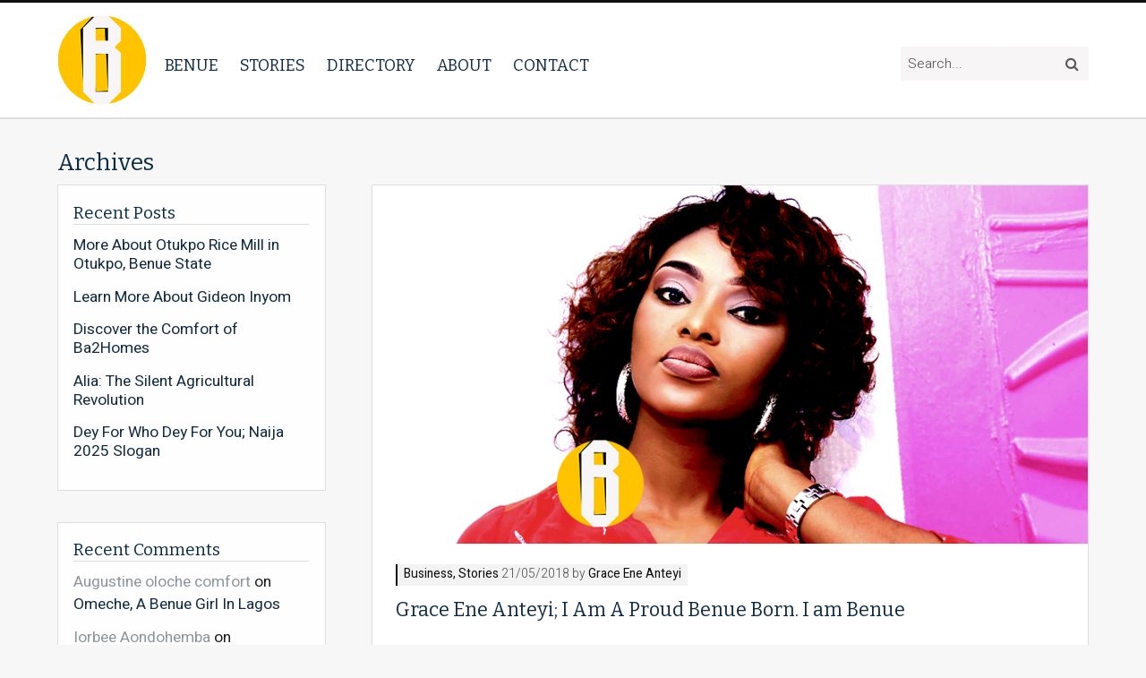

--- FILE ---
content_type: text/html; charset=UTF-8
request_url: http://www.iambenue.com/tag/modeling/
body_size: 7866
content:
<!DOCTYPE html>
<html lang="en-GB">
<head>
	<meta charset="UTF-8">
	<meta name="viewport" content="width=device-width, initial-scale=1" />

	<link rel="profile" href="http://gmpg.org/xfn/11">
	<link rel="pingback" href="http://www.iambenue.com/state/xmlrpc.php">

	<title>Modeling &#8211; I am Benue</title>
<meta name='robots' content='max-image-preview:large' />
<link rel='dns-prefetch' href='//ajax.googleapis.com' />
<link rel='dns-prefetch' href='//fonts.googleapis.com' />
<link rel='dns-prefetch' href='//maxcdn.bootstrapcdn.com' />
<link rel="alternate" type="application/rss+xml" title="I am Benue &raquo; Feed" href="http://www.iambenue.com/feed/" />
<link rel="alternate" type="application/rss+xml" title="I am Benue &raquo; Comments Feed" href="http://www.iambenue.com/comments/feed/" />
<link rel="alternate" type="application/rss+xml" title="I am Benue &raquo; Modeling Tag Feed" href="http://www.iambenue.com/tag/modeling/feed/" />
		<!-- This site uses the Google Analytics by ExactMetrics plugin v8.9.0 - Using Analytics tracking - https://www.exactmetrics.com/ -->
		<!-- Note: ExactMetrics is not currently configured on this site. The site owner needs to authenticate with Google Analytics in the ExactMetrics settings panel. -->
					<!-- No tracking code set -->
				<!-- / Google Analytics by ExactMetrics -->
		<script type="text/javascript">
/* <![CDATA[ */
window._wpemojiSettings = {"baseUrl":"https:\/\/s.w.org\/images\/core\/emoji\/14.0.0\/72x72\/","ext":".png","svgUrl":"https:\/\/s.w.org\/images\/core\/emoji\/14.0.0\/svg\/","svgExt":".svg","source":{"concatemoji":"http:\/\/www.iambenue.com\/state\/wp-includes\/js\/wp-emoji-release.min.js?ver=6.4.7"}};
/*! This file is auto-generated */
!function(i,n){var o,s,e;function c(e){try{var t={supportTests:e,timestamp:(new Date).valueOf()};sessionStorage.setItem(o,JSON.stringify(t))}catch(e){}}function p(e,t,n){e.clearRect(0,0,e.canvas.width,e.canvas.height),e.fillText(t,0,0);var t=new Uint32Array(e.getImageData(0,0,e.canvas.width,e.canvas.height).data),r=(e.clearRect(0,0,e.canvas.width,e.canvas.height),e.fillText(n,0,0),new Uint32Array(e.getImageData(0,0,e.canvas.width,e.canvas.height).data));return t.every(function(e,t){return e===r[t]})}function u(e,t,n){switch(t){case"flag":return n(e,"\ud83c\udff3\ufe0f\u200d\u26a7\ufe0f","\ud83c\udff3\ufe0f\u200b\u26a7\ufe0f")?!1:!n(e,"\ud83c\uddfa\ud83c\uddf3","\ud83c\uddfa\u200b\ud83c\uddf3")&&!n(e,"\ud83c\udff4\udb40\udc67\udb40\udc62\udb40\udc65\udb40\udc6e\udb40\udc67\udb40\udc7f","\ud83c\udff4\u200b\udb40\udc67\u200b\udb40\udc62\u200b\udb40\udc65\u200b\udb40\udc6e\u200b\udb40\udc67\u200b\udb40\udc7f");case"emoji":return!n(e,"\ud83e\udef1\ud83c\udffb\u200d\ud83e\udef2\ud83c\udfff","\ud83e\udef1\ud83c\udffb\u200b\ud83e\udef2\ud83c\udfff")}return!1}function f(e,t,n){var r="undefined"!=typeof WorkerGlobalScope&&self instanceof WorkerGlobalScope?new OffscreenCanvas(300,150):i.createElement("canvas"),a=r.getContext("2d",{willReadFrequently:!0}),o=(a.textBaseline="top",a.font="600 32px Arial",{});return e.forEach(function(e){o[e]=t(a,e,n)}),o}function t(e){var t=i.createElement("script");t.src=e,t.defer=!0,i.head.appendChild(t)}"undefined"!=typeof Promise&&(o="wpEmojiSettingsSupports",s=["flag","emoji"],n.supports={everything:!0,everythingExceptFlag:!0},e=new Promise(function(e){i.addEventListener("DOMContentLoaded",e,{once:!0})}),new Promise(function(t){var n=function(){try{var e=JSON.parse(sessionStorage.getItem(o));if("object"==typeof e&&"number"==typeof e.timestamp&&(new Date).valueOf()<e.timestamp+604800&&"object"==typeof e.supportTests)return e.supportTests}catch(e){}return null}();if(!n){if("undefined"!=typeof Worker&&"undefined"!=typeof OffscreenCanvas&&"undefined"!=typeof URL&&URL.createObjectURL&&"undefined"!=typeof Blob)try{var e="postMessage("+f.toString()+"("+[JSON.stringify(s),u.toString(),p.toString()].join(",")+"));",r=new Blob([e],{type:"text/javascript"}),a=new Worker(URL.createObjectURL(r),{name:"wpTestEmojiSupports"});return void(a.onmessage=function(e){c(n=e.data),a.terminate(),t(n)})}catch(e){}c(n=f(s,u,p))}t(n)}).then(function(e){for(var t in e)n.supports[t]=e[t],n.supports.everything=n.supports.everything&&n.supports[t],"flag"!==t&&(n.supports.everythingExceptFlag=n.supports.everythingExceptFlag&&n.supports[t]);n.supports.everythingExceptFlag=n.supports.everythingExceptFlag&&!n.supports.flag,n.DOMReady=!1,n.readyCallback=function(){n.DOMReady=!0}}).then(function(){return e}).then(function(){var e;n.supports.everything||(n.readyCallback(),(e=n.source||{}).concatemoji?t(e.concatemoji):e.wpemoji&&e.twemoji&&(t(e.twemoji),t(e.wpemoji)))}))}((window,document),window._wpemojiSettings);
/* ]]> */
</script>
<style id='wp-emoji-styles-inline-css' type='text/css'>

	img.wp-smiley, img.emoji {
		display: inline !important;
		border: none !important;
		box-shadow: none !important;
		height: 1em !important;
		width: 1em !important;
		margin: 0 0.07em !important;
		vertical-align: -0.1em !important;
		background: none !important;
		padding: 0 !important;
	}
</style>
<link rel='stylesheet' id='wp-block-library-css' href='http://www.iambenue.com/state/wp-includes/css/dist/block-library/style.min.css?ver=6.4.7' type='text/css' media='all' />
<link rel='stylesheet' id='wpzoom-social-icons-block-style-css' href='http://www.iambenue.com/state/wp-content/plugins/social-icons-widget-by-wpzoom/block/dist/style-wpzoom-social-icons.css?ver=4.5.1' type='text/css' media='all' />
<style id='classic-theme-styles-inline-css' type='text/css'>
/*! This file is auto-generated */
.wp-block-button__link{color:#fff;background-color:#32373c;border-radius:9999px;box-shadow:none;text-decoration:none;padding:calc(.667em + 2px) calc(1.333em + 2px);font-size:1.125em}.wp-block-file__button{background:#32373c;color:#fff;text-decoration:none}
</style>
<style id='global-styles-inline-css' type='text/css'>
body{--wp--preset--color--black: #000000;--wp--preset--color--cyan-bluish-gray: #abb8c3;--wp--preset--color--white: #ffffff;--wp--preset--color--pale-pink: #f78da7;--wp--preset--color--vivid-red: #cf2e2e;--wp--preset--color--luminous-vivid-orange: #ff6900;--wp--preset--color--luminous-vivid-amber: #fcb900;--wp--preset--color--light-green-cyan: #7bdcb5;--wp--preset--color--vivid-green-cyan: #00d084;--wp--preset--color--pale-cyan-blue: #8ed1fc;--wp--preset--color--vivid-cyan-blue: #0693e3;--wp--preset--color--vivid-purple: #9b51e0;--wp--preset--gradient--vivid-cyan-blue-to-vivid-purple: linear-gradient(135deg,rgba(6,147,227,1) 0%,rgb(155,81,224) 100%);--wp--preset--gradient--light-green-cyan-to-vivid-green-cyan: linear-gradient(135deg,rgb(122,220,180) 0%,rgb(0,208,130) 100%);--wp--preset--gradient--luminous-vivid-amber-to-luminous-vivid-orange: linear-gradient(135deg,rgba(252,185,0,1) 0%,rgba(255,105,0,1) 100%);--wp--preset--gradient--luminous-vivid-orange-to-vivid-red: linear-gradient(135deg,rgba(255,105,0,1) 0%,rgb(207,46,46) 100%);--wp--preset--gradient--very-light-gray-to-cyan-bluish-gray: linear-gradient(135deg,rgb(238,238,238) 0%,rgb(169,184,195) 100%);--wp--preset--gradient--cool-to-warm-spectrum: linear-gradient(135deg,rgb(74,234,220) 0%,rgb(151,120,209) 20%,rgb(207,42,186) 40%,rgb(238,44,130) 60%,rgb(251,105,98) 80%,rgb(254,248,76) 100%);--wp--preset--gradient--blush-light-purple: linear-gradient(135deg,rgb(255,206,236) 0%,rgb(152,150,240) 100%);--wp--preset--gradient--blush-bordeaux: linear-gradient(135deg,rgb(254,205,165) 0%,rgb(254,45,45) 50%,rgb(107,0,62) 100%);--wp--preset--gradient--luminous-dusk: linear-gradient(135deg,rgb(255,203,112) 0%,rgb(199,81,192) 50%,rgb(65,88,208) 100%);--wp--preset--gradient--pale-ocean: linear-gradient(135deg,rgb(255,245,203) 0%,rgb(182,227,212) 50%,rgb(51,167,181) 100%);--wp--preset--gradient--electric-grass: linear-gradient(135deg,rgb(202,248,128) 0%,rgb(113,206,126) 100%);--wp--preset--gradient--midnight: linear-gradient(135deg,rgb(2,3,129) 0%,rgb(40,116,252) 100%);--wp--preset--font-size--small: 13px;--wp--preset--font-size--medium: 20px;--wp--preset--font-size--large: 36px;--wp--preset--font-size--x-large: 42px;--wp--preset--spacing--20: 0.44rem;--wp--preset--spacing--30: 0.67rem;--wp--preset--spacing--40: 1rem;--wp--preset--spacing--50: 1.5rem;--wp--preset--spacing--60: 2.25rem;--wp--preset--spacing--70: 3.38rem;--wp--preset--spacing--80: 5.06rem;--wp--preset--shadow--natural: 6px 6px 9px rgba(0, 0, 0, 0.2);--wp--preset--shadow--deep: 12px 12px 50px rgba(0, 0, 0, 0.4);--wp--preset--shadow--sharp: 6px 6px 0px rgba(0, 0, 0, 0.2);--wp--preset--shadow--outlined: 6px 6px 0px -3px rgba(255, 255, 255, 1), 6px 6px rgba(0, 0, 0, 1);--wp--preset--shadow--crisp: 6px 6px 0px rgba(0, 0, 0, 1);}:where(.is-layout-flex){gap: 0.5em;}:where(.is-layout-grid){gap: 0.5em;}body .is-layout-flow > .alignleft{float: left;margin-inline-start: 0;margin-inline-end: 2em;}body .is-layout-flow > .alignright{float: right;margin-inline-start: 2em;margin-inline-end: 0;}body .is-layout-flow > .aligncenter{margin-left: auto !important;margin-right: auto !important;}body .is-layout-constrained > .alignleft{float: left;margin-inline-start: 0;margin-inline-end: 2em;}body .is-layout-constrained > .alignright{float: right;margin-inline-start: 2em;margin-inline-end: 0;}body .is-layout-constrained > .aligncenter{margin-left: auto !important;margin-right: auto !important;}body .is-layout-constrained > :where(:not(.alignleft):not(.alignright):not(.alignfull)){max-width: var(--wp--style--global--content-size);margin-left: auto !important;margin-right: auto !important;}body .is-layout-constrained > .alignwide{max-width: var(--wp--style--global--wide-size);}body .is-layout-flex{display: flex;}body .is-layout-flex{flex-wrap: wrap;align-items: center;}body .is-layout-flex > *{margin: 0;}body .is-layout-grid{display: grid;}body .is-layout-grid > *{margin: 0;}:where(.wp-block-columns.is-layout-flex){gap: 2em;}:where(.wp-block-columns.is-layout-grid){gap: 2em;}:where(.wp-block-post-template.is-layout-flex){gap: 1.25em;}:where(.wp-block-post-template.is-layout-grid){gap: 1.25em;}.has-black-color{color: var(--wp--preset--color--black) !important;}.has-cyan-bluish-gray-color{color: var(--wp--preset--color--cyan-bluish-gray) !important;}.has-white-color{color: var(--wp--preset--color--white) !important;}.has-pale-pink-color{color: var(--wp--preset--color--pale-pink) !important;}.has-vivid-red-color{color: var(--wp--preset--color--vivid-red) !important;}.has-luminous-vivid-orange-color{color: var(--wp--preset--color--luminous-vivid-orange) !important;}.has-luminous-vivid-amber-color{color: var(--wp--preset--color--luminous-vivid-amber) !important;}.has-light-green-cyan-color{color: var(--wp--preset--color--light-green-cyan) !important;}.has-vivid-green-cyan-color{color: var(--wp--preset--color--vivid-green-cyan) !important;}.has-pale-cyan-blue-color{color: var(--wp--preset--color--pale-cyan-blue) !important;}.has-vivid-cyan-blue-color{color: var(--wp--preset--color--vivid-cyan-blue) !important;}.has-vivid-purple-color{color: var(--wp--preset--color--vivid-purple) !important;}.has-black-background-color{background-color: var(--wp--preset--color--black) !important;}.has-cyan-bluish-gray-background-color{background-color: var(--wp--preset--color--cyan-bluish-gray) !important;}.has-white-background-color{background-color: var(--wp--preset--color--white) !important;}.has-pale-pink-background-color{background-color: var(--wp--preset--color--pale-pink) !important;}.has-vivid-red-background-color{background-color: var(--wp--preset--color--vivid-red) !important;}.has-luminous-vivid-orange-background-color{background-color: var(--wp--preset--color--luminous-vivid-orange) !important;}.has-luminous-vivid-amber-background-color{background-color: var(--wp--preset--color--luminous-vivid-amber) !important;}.has-light-green-cyan-background-color{background-color: var(--wp--preset--color--light-green-cyan) !important;}.has-vivid-green-cyan-background-color{background-color: var(--wp--preset--color--vivid-green-cyan) !important;}.has-pale-cyan-blue-background-color{background-color: var(--wp--preset--color--pale-cyan-blue) !important;}.has-vivid-cyan-blue-background-color{background-color: var(--wp--preset--color--vivid-cyan-blue) !important;}.has-vivid-purple-background-color{background-color: var(--wp--preset--color--vivid-purple) !important;}.has-black-border-color{border-color: var(--wp--preset--color--black) !important;}.has-cyan-bluish-gray-border-color{border-color: var(--wp--preset--color--cyan-bluish-gray) !important;}.has-white-border-color{border-color: var(--wp--preset--color--white) !important;}.has-pale-pink-border-color{border-color: var(--wp--preset--color--pale-pink) !important;}.has-vivid-red-border-color{border-color: var(--wp--preset--color--vivid-red) !important;}.has-luminous-vivid-orange-border-color{border-color: var(--wp--preset--color--luminous-vivid-orange) !important;}.has-luminous-vivid-amber-border-color{border-color: var(--wp--preset--color--luminous-vivid-amber) !important;}.has-light-green-cyan-border-color{border-color: var(--wp--preset--color--light-green-cyan) !important;}.has-vivid-green-cyan-border-color{border-color: var(--wp--preset--color--vivid-green-cyan) !important;}.has-pale-cyan-blue-border-color{border-color: var(--wp--preset--color--pale-cyan-blue) !important;}.has-vivid-cyan-blue-border-color{border-color: var(--wp--preset--color--vivid-cyan-blue) !important;}.has-vivid-purple-border-color{border-color: var(--wp--preset--color--vivid-purple) !important;}.has-vivid-cyan-blue-to-vivid-purple-gradient-background{background: var(--wp--preset--gradient--vivid-cyan-blue-to-vivid-purple) !important;}.has-light-green-cyan-to-vivid-green-cyan-gradient-background{background: var(--wp--preset--gradient--light-green-cyan-to-vivid-green-cyan) !important;}.has-luminous-vivid-amber-to-luminous-vivid-orange-gradient-background{background: var(--wp--preset--gradient--luminous-vivid-amber-to-luminous-vivid-orange) !important;}.has-luminous-vivid-orange-to-vivid-red-gradient-background{background: var(--wp--preset--gradient--luminous-vivid-orange-to-vivid-red) !important;}.has-very-light-gray-to-cyan-bluish-gray-gradient-background{background: var(--wp--preset--gradient--very-light-gray-to-cyan-bluish-gray) !important;}.has-cool-to-warm-spectrum-gradient-background{background: var(--wp--preset--gradient--cool-to-warm-spectrum) !important;}.has-blush-light-purple-gradient-background{background: var(--wp--preset--gradient--blush-light-purple) !important;}.has-blush-bordeaux-gradient-background{background: var(--wp--preset--gradient--blush-bordeaux) !important;}.has-luminous-dusk-gradient-background{background: var(--wp--preset--gradient--luminous-dusk) !important;}.has-pale-ocean-gradient-background{background: var(--wp--preset--gradient--pale-ocean) !important;}.has-electric-grass-gradient-background{background: var(--wp--preset--gradient--electric-grass) !important;}.has-midnight-gradient-background{background: var(--wp--preset--gradient--midnight) !important;}.has-small-font-size{font-size: var(--wp--preset--font-size--small) !important;}.has-medium-font-size{font-size: var(--wp--preset--font-size--medium) !important;}.has-large-font-size{font-size: var(--wp--preset--font-size--large) !important;}.has-x-large-font-size{font-size: var(--wp--preset--font-size--x-large) !important;}
.wp-block-navigation a:where(:not(.wp-element-button)){color: inherit;}
:where(.wp-block-post-template.is-layout-flex){gap: 1.25em;}:where(.wp-block-post-template.is-layout-grid){gap: 1.25em;}
:where(.wp-block-columns.is-layout-flex){gap: 2em;}:where(.wp-block-columns.is-layout-grid){gap: 2em;}
.wp-block-pullquote{font-size: 1.5em;line-height: 1.6;}
</style>
<link rel='stylesheet' id='fvp-frontend-css' href='http://www.iambenue.com/state/wp-content/plugins/featured-video-plus/styles/frontend.css?ver=2.3.3' type='text/css' media='all' />
<link rel='stylesheet' id='eeetheme-style-css' href='http://www.iambenue.com/state/wp-content/themes/benue/style.css?ver=6.4.7' type='text/css' media='all' />
<link rel='stylesheet' id='eee-google-fonts-css' href='https://fonts.googleapis.com/css?family=Bitter%7CHeebo%3A300%2C400%2C500%2C700&#038;ver=6.4.7' type='text/css' media='all' />
<link rel='stylesheet' id='eee-fontawesome-css' href='https://maxcdn.bootstrapcdn.com/font-awesome/4.7.0/css/font-awesome.min.css?ver=6.4.7' type='text/css' media='all' />
<link rel='stylesheet' id='wpzoom-social-icons-socicon-css' href='http://www.iambenue.com/state/wp-content/plugins/social-icons-widget-by-wpzoom/assets/css/wpzoom-socicon.css?ver=1752402969' type='text/css' media='all' />
<link rel='stylesheet' id='wpzoom-social-icons-genericons-css' href='http://www.iambenue.com/state/wp-content/plugins/social-icons-widget-by-wpzoom/assets/css/genericons.css?ver=1752402969' type='text/css' media='all' />
<link rel='stylesheet' id='wpzoom-social-icons-academicons-css' href='http://www.iambenue.com/state/wp-content/plugins/social-icons-widget-by-wpzoom/assets/css/academicons.min.css?ver=1752402969' type='text/css' media='all' />
<link rel='stylesheet' id='wpzoom-social-icons-font-awesome-3-css' href='http://www.iambenue.com/state/wp-content/plugins/social-icons-widget-by-wpzoom/assets/css/font-awesome-3.min.css?ver=1752402969' type='text/css' media='all' />
<link rel='stylesheet' id='dashicons-css' href='http://www.iambenue.com/state/wp-includes/css/dashicons.min.css?ver=6.4.7' type='text/css' media='all' />
<link rel='stylesheet' id='wpzoom-social-icons-styles-css' href='http://www.iambenue.com/state/wp-content/plugins/social-icons-widget-by-wpzoom/assets/css/wpzoom-social-icons-styles.css?ver=1752402969' type='text/css' media='all' />
<link rel='preload' as='font'  id='wpzoom-social-icons-font-academicons-woff2-css' href='http://www.iambenue.com/state/wp-content/plugins/social-icons-widget-by-wpzoom/assets/font/academicons.woff2?v=1.9.2'  type='font/woff2' crossorigin />
<link rel='preload' as='font'  id='wpzoom-social-icons-font-fontawesome-3-woff2-css' href='http://www.iambenue.com/state/wp-content/plugins/social-icons-widget-by-wpzoom/assets/font/fontawesome-webfont.woff2?v=4.7.0'  type='font/woff2' crossorigin />
<link rel='preload' as='font'  id='wpzoom-social-icons-font-genericons-woff-css' href='http://www.iambenue.com/state/wp-content/plugins/social-icons-widget-by-wpzoom/assets/font/Genericons.woff'  type='font/woff' crossorigin />
<link rel='preload' as='font'  id='wpzoom-social-icons-font-socicon-woff2-css' href='http://www.iambenue.com/state/wp-content/plugins/social-icons-widget-by-wpzoom/assets/font/socicon.woff2?v=4.5.1'  type='font/woff2' crossorigin />
<script type="text/javascript" src="https://ajax.googleapis.com/ajax/libs/jquery/1.12.4/jquery.min.js?ver=6.4.7" id="jquery-js"></script>
<script type="text/javascript" src="http://www.iambenue.com/state/wp-content/plugins/featured-video-plus/js/jquery.fitvids.min.js?ver=master-2015-08" id="jquery.fitvids-js"></script>
<script type="text/javascript" id="fvp-frontend-js-extra">
/* <![CDATA[ */
var fvpdata = {"ajaxurl":"http:\/\/www.iambenue.com\/state\/wp-admin\/admin-ajax.php","nonce":"3140815f68","fitvids":"1","dynamic":"","overlay":"","opacity":"0.75","color":"b","width":"640"};
/* ]]> */
</script>
<script type="text/javascript" src="http://www.iambenue.com/state/wp-content/plugins/featured-video-plus/js/frontend.min.js?ver=2.3.3" id="fvp-frontend-js"></script>
<link rel="https://api.w.org/" href="http://www.iambenue.com/wp-json/" /><link rel="alternate" type="application/json" href="http://www.iambenue.com/wp-json/wp/v2/tags/1178" /><link rel="EditURI" type="application/rsd+xml" title="RSD" href="http://www.iambenue.com/state/xmlrpc.php?rsd" />
<meta name="generator" content="WordPress 6.4.7" />
<script type="text/javascript">
(function(url){
	if(/(?:Chrome\/26\.0\.1410\.63 Safari\/537\.31|WordfenceTestMonBot)/.test(navigator.userAgent)){ return; }
	var addEvent = function(evt, handler) {
		if (window.addEventListener) {
			document.addEventListener(evt, handler, false);
		} else if (window.attachEvent) {
			document.attachEvent('on' + evt, handler);
		}
	};
	var removeEvent = function(evt, handler) {
		if (window.removeEventListener) {
			document.removeEventListener(evt, handler, false);
		} else if (window.detachEvent) {
			document.detachEvent('on' + evt, handler);
		}
	};
	var evts = 'contextmenu dblclick drag dragend dragenter dragleave dragover dragstart drop keydown keypress keyup mousedown mousemove mouseout mouseover mouseup mousewheel scroll'.split(' ');
	var logHuman = function() {
		if (window.wfLogHumanRan) { return; }
		window.wfLogHumanRan = true;
		var wfscr = document.createElement('script');
		wfscr.type = 'text/javascript';
		wfscr.async = true;
		wfscr.src = url + '&r=' + Math.random();
		(document.getElementsByTagName('head')[0]||document.getElementsByTagName('body')[0]).appendChild(wfscr);
		for (var i = 0; i < evts.length; i++) {
			removeEvent(evts[i], logHuman);
		}
	};
	for (var i = 0; i < evts.length; i++) {
		addEvent(evts[i], logHuman);
	}
})('//www.iambenue.com/?wordfence_lh=1&hid=5CD25CE4714EDDA6B4F2D9518EF9774A');
</script><style type="text/css">.recentcomments a{display:inline !important;padding:0 !important;margin:0 !important;}</style><link rel="icon" href="http://www.iambenue.com/state/wp-content/uploads/2018/10/cropped-app-32x32.png" sizes="32x32" />
<link rel="icon" href="http://www.iambenue.com/state/wp-content/uploads/2018/10/cropped-app-192x192.png" sizes="192x192" />
<link rel="apple-touch-icon" href="http://www.iambenue.com/state/wp-content/uploads/2018/10/cropped-app-180x180.png" />
<meta name="msapplication-TileImage" content="http://www.iambenue.com/state/wp-content/uploads/2018/10/cropped-app-270x270.png" />
		<style type="text/css" id="wp-custom-css">
			#branding {
	max-width: calc(100% - 110px);
}		</style>
		</head>

<body class="archive tag tag-modeling tag-1178 wp-custom-logo">

		<header class="header has-tagline" role="banner">

		<div class="wrap">
			<div id="branding">
				<h1>
                    <a href="http://www.iambenue.com/" class="custom-logo-link" rel="home"><img width="200" height="207" src="http://www.iambenue.com/state/wp-content/uploads/2018/12/cropped-iambenuelogo.png" class="custom-logo" alt="I am Benue" decoding="async" /></a>				</h1>
			</div>

			<div id="nav-expander" class="nav-expander " >
				<span class="burger-icon"></span><strong>Menu</strong>
			</div>

			<nav class="sitenav" role="navigation">
				<ul id="menu-main-menu" class="menu"><li id="menu-item-2350" class="menu-item menu-item-type-post_type menu-item-object-benue-state menu-item-2350"><a href="http://www.iambenue.com/benue-state/benue-state/benue/">Benue</a><span class="sub-toggle"></span></li>
<li id="menu-item-2141" class="menu-item menu-item-type-taxonomy menu-item-object-category menu-item-2141"><a href="http://www.iambenue.com/category/stories/">Stories</a><span class="sub-toggle"></span></li>
<li id="menu-item-4882" class="menu-item menu-item-type-custom menu-item-object-custom menu-item-4882"><a href="http://www.iambenue.com/directory/">Directory</a><span class="sub-toggle"></span></li>
<li id="menu-item-2139" class="menu-item menu-item-type-post_type menu-item-object-page menu-item-2139"><a href="http://www.iambenue.com/about-us/">About</a><span class="sub-toggle"></span></li>
<li id="menu-item-2138" class="menu-item menu-item-type-post_type menu-item-object-page menu-item-2138"><a href="http://www.iambenue.com/contact-iambenue/">Contact</a><span class="sub-toggle"></span></li>
</ul>				
				<div class="search-mob">
					<form method="get" class="search-form" action="http://www.iambenue.com/">
    <input type="text" class="field" name="s" id="s" value="Search..." onfocus="if(this.value==this.defaultValue)this.value='';" onblur="if(this.value=='')this.value=this.defaultValue;" />
    <input type="submit" class="searchsubmit" value="&#xf002;" />
</form>
				</div>
				
			</nav><!-- sitenav -->

            <form method="get" class="search-form" action="http://www.iambenue.com/">
    <input type="text" class="field" name="s" id="s" value="Search..." onfocus="if(this.value==this.defaultValue)this.value='';" onblur="if(this.value=='')this.value=this.defaultValue;" />
    <input type="submit" class="searchsubmit" value="&#xf002;" />
</form>
		</div> <!-- wrap -->
	</header><!-- header -->

	<main role="main">

    <div class="wrap">
        <article role="main">
            <h1>Archives 
                            </h1>

            <section id="content">
                
                                                            <article class="post excerpt post-4639 type-post status-publish format-standard has-post-thumbnail hentry category-business category-stories tag-ageless tag-beautiful tag-benue tag-benue-food tag-culture tag-fulani-herdsmen tag-grace-ene-anteyi tag-i-am-benue tag-modeling tag-nigeria tag-talent tag-unemployment tag-ushering tag-western-nigeria" role="article" aria-labelledby="aria-article-4639">

            <a class="post-thumbnail" href="http://www.iambenue.com/grace-ene-anteyi-i-am-a-proud-benue-born-i-am-benue/">
                        <img width="900" height="450" src="http://www.iambenue.com/state/wp-content/uploads/2018/05/ene.png" class="attachment-post-thumbnail size-post-thumbnail wp-post-image" alt="Grace Ene Anteyi © I am Benue 2018" decoding="async" fetchpriority="high" srcset="http://www.iambenue.com/state/wp-content/uploads/2018/05/ene.png 900w, http://www.iambenue.com/state/wp-content/uploads/2018/05/ene-300x150.png 300w" sizes="(max-width: 900px) 100vw, 900px" />        </a>
    
    <div class="post-wrap">
        <p class="meta">
    <strong><a href="http://www.iambenue.com/category/stories/business/" rel="category tag">Business</a>, <a href="http://www.iambenue.com/category/stories/" rel="category tag">Stories</a> </strong>
    21/05/2018 by
            <strong>Grace Ene Anteyi</strong>
    </p>
        <h2><a href="http://www.iambenue.com/grace-ene-anteyi-i-am-a-proud-benue-born-i-am-benue/">Grace Ene Anteyi; I Am A Proud Benue Born. I am Benue</a></h2>
        <p>My name is Grace Ene Anteyi,  C. E. O.  of Ageless Modeling and Ushering Agency Ageless Modeling and Ushering Agency is one of the biggest Ushering agencies in the south – western parts of Nigeria,  adding class to events (weddings, cooperate birthdays,  burials e.t.c) with our top notch team of beautiful ushers ensuring the proper organisation of events.  We also [&hellip;]</p>
        <a class="read-more" href="http://www.iambenue.com/grace-ene-anteyi-i-am-a-proud-benue-born-i-am-benue/">
            Read more <span>&rarr;</span>
        </a>
    </div> <!-- post wrap end -->
</article>
                    
                    <div class="pagination">
                                            </div>

                                </section>

            <aside id="sidebar" class="widget-area" role="complementary">
	
		<div id="recent-posts-2" class="site-widget widget_recent_entries">
		<h3 class="widget--title">Recent Posts</h3>
		<ul>
											<li>
					<a href="http://www.iambenue.com/more-about-otukpo-rice-mill-in-otukpo-benue-state/">More About Otukpo Rice Mill in Otukpo, Benue State</a>
									</li>
											<li>
					<a href="http://www.iambenue.com/gideoninyom/">Learn More About Gideon Inyom</a>
									</li>
											<li>
					<a href="http://www.iambenue.com/ba2homes/">Discover the Comfort of Ba2Homes</a>
									</li>
											<li>
					<a href="http://www.iambenue.com/alia-the-silent-agricultural-revolution/">Alia: The Silent Agricultural Revolution</a>
									</li>
											<li>
					<a href="http://www.iambenue.com/dey-for-who-dey-for-you-naija-2025-slogan/">Dey For Who Dey For You; Naija 2025 Slogan</a>
									</li>
					</ul>

		</div><div id="recent-comments-2" class="site-widget widget_recent_comments"><h3 class="widget--title">Recent Comments</h3><ul id="recentcomments"><li class="recentcomments"><span class="comment-author-link"><a href="http://Google" class="url" rel="ugc external nofollow">Augustine oloche comfort</a></span> on <a href="http://www.iambenue.com/omeche-a-benue-girl-in-lagos/#comment-20822">Omeche, A Benue Girl In Lagos</a></li><li class="recentcomments"><span class="comment-author-link"><a href="http://benuevibez.com" class="url" rel="ugc external nofollow">Iorbee Aondohemba</a></span> on <a href="http://www.iambenue.com/swem-is-a-place-swem-is-a-thing/#comment-20818">Swem Is A Place. Swem Is A Thing</a></li><li class="recentcomments"><span class="comment-author-link">ENOCH ALENYI JAMES</span> on <a href="http://www.iambenue.com/daddy-shime-ahua/#comment-20732">&#8216;Daddy&#8217; &#8211; Shime Ahua</a></li><li class="recentcomments"><span class="comment-author-link"><a href="http://mterzungwemesheah@gmail.com" class="url" rel="ugc external nofollow">Mesheah Mterzungwe</a></span> on <a href="http://www.iambenue.com/i-am-christine-msurshima-ishanpepe-vihishima-i-am-a-woman-i-am-nigerian-i-am-benue/#comment-20706">I am Christine Msurshima Ishanpepe Vihishima. I am a Woman. I am Nigerian. I am Benue</a></li><li class="recentcomments"><span class="comment-author-link">Prominent</span> on <a href="http://www.iambenue.com/the-unique-benue-black-and-red-idoma-colours/#comment-20481">The Unique Benue &#8216;Black And Red&#8217; Idoma Traditional Cultural Attire Colours</a></li></ul></div></aside><!-- #secondary -->
        </article>
    </div>
   
</main>

<footer id="colophon" class="site-footer" role="contentinfo">
    <div class="wrap">
        <div class="footer-menu"><ul id="menu-footer-menu" class="menu"><li id="menu-item-2400" class="menu-item menu-item-type-post_type menu-item-object-page menu-item-2400"><a href="http://www.iambenue.com/about-us/">About us</a></li>
<li id="menu-item-2399" class="menu-item menu-item-type-post_type menu-item-object-page menu-item-2399"><a href="http://www.iambenue.com/contact-iambenue/">Contact Us</a></li>
</ul></div>
        <p class="copy">
            Registration number: Nigeria, Abuja RC 1190459. Margaret Ichen Street, Makurdi. <br />
            &copy; I am Benue 2026 – All rights reserved
        </p>

    </div>
</footer>

</div>

<script type="text/javascript" src="http://www.iambenue.com/state/wp-content/themes/benue/js/custom.js?ver=20151215" id="wpdl-custom-js-js"></script>
<script type="text/javascript" src="http://www.iambenue.com/state/wp-content/plugins/social-icons-widget-by-wpzoom/assets/js/social-icons-widget-frontend.js?ver=1752402969" id="zoom-social-icons-widget-frontend-js"></script>

</body>
</html>
